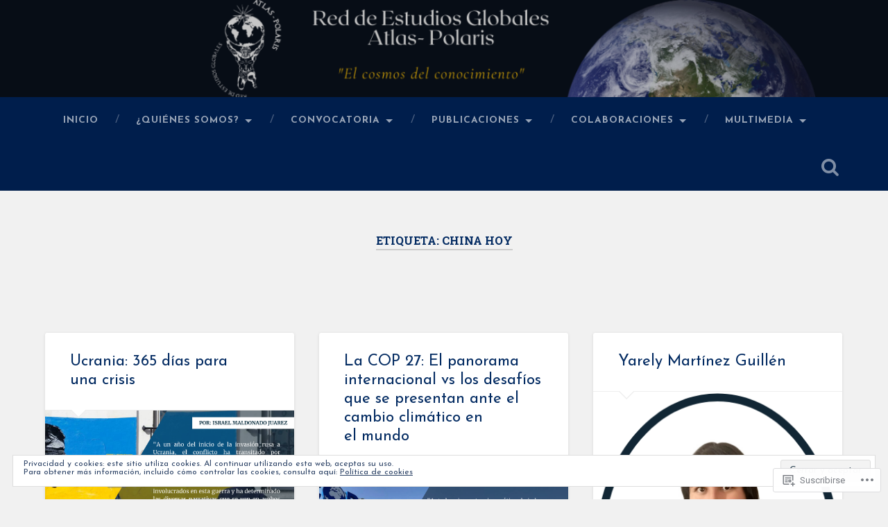

--- FILE ---
content_type: text/css;charset=utf-8
request_url: https://s0.wp.com/?custom-css=1&csblog=chmB9&cscache=6&csrev=148
body_size: -104
content:
body{margin:0;padding:0;width:100%;height:100vh}